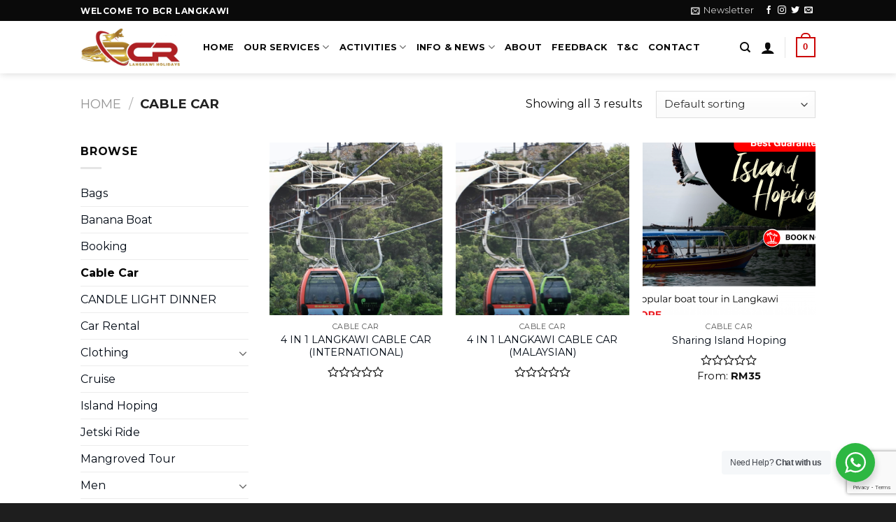

--- FILE ---
content_type: text/html; charset=utf-8
request_url: https://www.google.com/recaptcha/api2/anchor?ar=1&k=6LcCfT8pAAAAABU6v2b5Utsn_RihwTrDYG1qvnW9&co=aHR0cHM6Ly9iY3JsYW5na2F3aS1lbXBpcmUuY29tOjQ0Mw..&hl=en&v=PoyoqOPhxBO7pBk68S4YbpHZ&size=invisible&anchor-ms=20000&execute-ms=30000&cb=rlcvt1a5s8l2
body_size: 48695
content:
<!DOCTYPE HTML><html dir="ltr" lang="en"><head><meta http-equiv="Content-Type" content="text/html; charset=UTF-8">
<meta http-equiv="X-UA-Compatible" content="IE=edge">
<title>reCAPTCHA</title>
<style type="text/css">
/* cyrillic-ext */
@font-face {
  font-family: 'Roboto';
  font-style: normal;
  font-weight: 400;
  font-stretch: 100%;
  src: url(//fonts.gstatic.com/s/roboto/v48/KFO7CnqEu92Fr1ME7kSn66aGLdTylUAMa3GUBHMdazTgWw.woff2) format('woff2');
  unicode-range: U+0460-052F, U+1C80-1C8A, U+20B4, U+2DE0-2DFF, U+A640-A69F, U+FE2E-FE2F;
}
/* cyrillic */
@font-face {
  font-family: 'Roboto';
  font-style: normal;
  font-weight: 400;
  font-stretch: 100%;
  src: url(//fonts.gstatic.com/s/roboto/v48/KFO7CnqEu92Fr1ME7kSn66aGLdTylUAMa3iUBHMdazTgWw.woff2) format('woff2');
  unicode-range: U+0301, U+0400-045F, U+0490-0491, U+04B0-04B1, U+2116;
}
/* greek-ext */
@font-face {
  font-family: 'Roboto';
  font-style: normal;
  font-weight: 400;
  font-stretch: 100%;
  src: url(//fonts.gstatic.com/s/roboto/v48/KFO7CnqEu92Fr1ME7kSn66aGLdTylUAMa3CUBHMdazTgWw.woff2) format('woff2');
  unicode-range: U+1F00-1FFF;
}
/* greek */
@font-face {
  font-family: 'Roboto';
  font-style: normal;
  font-weight: 400;
  font-stretch: 100%;
  src: url(//fonts.gstatic.com/s/roboto/v48/KFO7CnqEu92Fr1ME7kSn66aGLdTylUAMa3-UBHMdazTgWw.woff2) format('woff2');
  unicode-range: U+0370-0377, U+037A-037F, U+0384-038A, U+038C, U+038E-03A1, U+03A3-03FF;
}
/* math */
@font-face {
  font-family: 'Roboto';
  font-style: normal;
  font-weight: 400;
  font-stretch: 100%;
  src: url(//fonts.gstatic.com/s/roboto/v48/KFO7CnqEu92Fr1ME7kSn66aGLdTylUAMawCUBHMdazTgWw.woff2) format('woff2');
  unicode-range: U+0302-0303, U+0305, U+0307-0308, U+0310, U+0312, U+0315, U+031A, U+0326-0327, U+032C, U+032F-0330, U+0332-0333, U+0338, U+033A, U+0346, U+034D, U+0391-03A1, U+03A3-03A9, U+03B1-03C9, U+03D1, U+03D5-03D6, U+03F0-03F1, U+03F4-03F5, U+2016-2017, U+2034-2038, U+203C, U+2040, U+2043, U+2047, U+2050, U+2057, U+205F, U+2070-2071, U+2074-208E, U+2090-209C, U+20D0-20DC, U+20E1, U+20E5-20EF, U+2100-2112, U+2114-2115, U+2117-2121, U+2123-214F, U+2190, U+2192, U+2194-21AE, U+21B0-21E5, U+21F1-21F2, U+21F4-2211, U+2213-2214, U+2216-22FF, U+2308-230B, U+2310, U+2319, U+231C-2321, U+2336-237A, U+237C, U+2395, U+239B-23B7, U+23D0, U+23DC-23E1, U+2474-2475, U+25AF, U+25B3, U+25B7, U+25BD, U+25C1, U+25CA, U+25CC, U+25FB, U+266D-266F, U+27C0-27FF, U+2900-2AFF, U+2B0E-2B11, U+2B30-2B4C, U+2BFE, U+3030, U+FF5B, U+FF5D, U+1D400-1D7FF, U+1EE00-1EEFF;
}
/* symbols */
@font-face {
  font-family: 'Roboto';
  font-style: normal;
  font-weight: 400;
  font-stretch: 100%;
  src: url(//fonts.gstatic.com/s/roboto/v48/KFO7CnqEu92Fr1ME7kSn66aGLdTylUAMaxKUBHMdazTgWw.woff2) format('woff2');
  unicode-range: U+0001-000C, U+000E-001F, U+007F-009F, U+20DD-20E0, U+20E2-20E4, U+2150-218F, U+2190, U+2192, U+2194-2199, U+21AF, U+21E6-21F0, U+21F3, U+2218-2219, U+2299, U+22C4-22C6, U+2300-243F, U+2440-244A, U+2460-24FF, U+25A0-27BF, U+2800-28FF, U+2921-2922, U+2981, U+29BF, U+29EB, U+2B00-2BFF, U+4DC0-4DFF, U+FFF9-FFFB, U+10140-1018E, U+10190-1019C, U+101A0, U+101D0-101FD, U+102E0-102FB, U+10E60-10E7E, U+1D2C0-1D2D3, U+1D2E0-1D37F, U+1F000-1F0FF, U+1F100-1F1AD, U+1F1E6-1F1FF, U+1F30D-1F30F, U+1F315, U+1F31C, U+1F31E, U+1F320-1F32C, U+1F336, U+1F378, U+1F37D, U+1F382, U+1F393-1F39F, U+1F3A7-1F3A8, U+1F3AC-1F3AF, U+1F3C2, U+1F3C4-1F3C6, U+1F3CA-1F3CE, U+1F3D4-1F3E0, U+1F3ED, U+1F3F1-1F3F3, U+1F3F5-1F3F7, U+1F408, U+1F415, U+1F41F, U+1F426, U+1F43F, U+1F441-1F442, U+1F444, U+1F446-1F449, U+1F44C-1F44E, U+1F453, U+1F46A, U+1F47D, U+1F4A3, U+1F4B0, U+1F4B3, U+1F4B9, U+1F4BB, U+1F4BF, U+1F4C8-1F4CB, U+1F4D6, U+1F4DA, U+1F4DF, U+1F4E3-1F4E6, U+1F4EA-1F4ED, U+1F4F7, U+1F4F9-1F4FB, U+1F4FD-1F4FE, U+1F503, U+1F507-1F50B, U+1F50D, U+1F512-1F513, U+1F53E-1F54A, U+1F54F-1F5FA, U+1F610, U+1F650-1F67F, U+1F687, U+1F68D, U+1F691, U+1F694, U+1F698, U+1F6AD, U+1F6B2, U+1F6B9-1F6BA, U+1F6BC, U+1F6C6-1F6CF, U+1F6D3-1F6D7, U+1F6E0-1F6EA, U+1F6F0-1F6F3, U+1F6F7-1F6FC, U+1F700-1F7FF, U+1F800-1F80B, U+1F810-1F847, U+1F850-1F859, U+1F860-1F887, U+1F890-1F8AD, U+1F8B0-1F8BB, U+1F8C0-1F8C1, U+1F900-1F90B, U+1F93B, U+1F946, U+1F984, U+1F996, U+1F9E9, U+1FA00-1FA6F, U+1FA70-1FA7C, U+1FA80-1FA89, U+1FA8F-1FAC6, U+1FACE-1FADC, U+1FADF-1FAE9, U+1FAF0-1FAF8, U+1FB00-1FBFF;
}
/* vietnamese */
@font-face {
  font-family: 'Roboto';
  font-style: normal;
  font-weight: 400;
  font-stretch: 100%;
  src: url(//fonts.gstatic.com/s/roboto/v48/KFO7CnqEu92Fr1ME7kSn66aGLdTylUAMa3OUBHMdazTgWw.woff2) format('woff2');
  unicode-range: U+0102-0103, U+0110-0111, U+0128-0129, U+0168-0169, U+01A0-01A1, U+01AF-01B0, U+0300-0301, U+0303-0304, U+0308-0309, U+0323, U+0329, U+1EA0-1EF9, U+20AB;
}
/* latin-ext */
@font-face {
  font-family: 'Roboto';
  font-style: normal;
  font-weight: 400;
  font-stretch: 100%;
  src: url(//fonts.gstatic.com/s/roboto/v48/KFO7CnqEu92Fr1ME7kSn66aGLdTylUAMa3KUBHMdazTgWw.woff2) format('woff2');
  unicode-range: U+0100-02BA, U+02BD-02C5, U+02C7-02CC, U+02CE-02D7, U+02DD-02FF, U+0304, U+0308, U+0329, U+1D00-1DBF, U+1E00-1E9F, U+1EF2-1EFF, U+2020, U+20A0-20AB, U+20AD-20C0, U+2113, U+2C60-2C7F, U+A720-A7FF;
}
/* latin */
@font-face {
  font-family: 'Roboto';
  font-style: normal;
  font-weight: 400;
  font-stretch: 100%;
  src: url(//fonts.gstatic.com/s/roboto/v48/KFO7CnqEu92Fr1ME7kSn66aGLdTylUAMa3yUBHMdazQ.woff2) format('woff2');
  unicode-range: U+0000-00FF, U+0131, U+0152-0153, U+02BB-02BC, U+02C6, U+02DA, U+02DC, U+0304, U+0308, U+0329, U+2000-206F, U+20AC, U+2122, U+2191, U+2193, U+2212, U+2215, U+FEFF, U+FFFD;
}
/* cyrillic-ext */
@font-face {
  font-family: 'Roboto';
  font-style: normal;
  font-weight: 500;
  font-stretch: 100%;
  src: url(//fonts.gstatic.com/s/roboto/v48/KFO7CnqEu92Fr1ME7kSn66aGLdTylUAMa3GUBHMdazTgWw.woff2) format('woff2');
  unicode-range: U+0460-052F, U+1C80-1C8A, U+20B4, U+2DE0-2DFF, U+A640-A69F, U+FE2E-FE2F;
}
/* cyrillic */
@font-face {
  font-family: 'Roboto';
  font-style: normal;
  font-weight: 500;
  font-stretch: 100%;
  src: url(//fonts.gstatic.com/s/roboto/v48/KFO7CnqEu92Fr1ME7kSn66aGLdTylUAMa3iUBHMdazTgWw.woff2) format('woff2');
  unicode-range: U+0301, U+0400-045F, U+0490-0491, U+04B0-04B1, U+2116;
}
/* greek-ext */
@font-face {
  font-family: 'Roboto';
  font-style: normal;
  font-weight: 500;
  font-stretch: 100%;
  src: url(//fonts.gstatic.com/s/roboto/v48/KFO7CnqEu92Fr1ME7kSn66aGLdTylUAMa3CUBHMdazTgWw.woff2) format('woff2');
  unicode-range: U+1F00-1FFF;
}
/* greek */
@font-face {
  font-family: 'Roboto';
  font-style: normal;
  font-weight: 500;
  font-stretch: 100%;
  src: url(//fonts.gstatic.com/s/roboto/v48/KFO7CnqEu92Fr1ME7kSn66aGLdTylUAMa3-UBHMdazTgWw.woff2) format('woff2');
  unicode-range: U+0370-0377, U+037A-037F, U+0384-038A, U+038C, U+038E-03A1, U+03A3-03FF;
}
/* math */
@font-face {
  font-family: 'Roboto';
  font-style: normal;
  font-weight: 500;
  font-stretch: 100%;
  src: url(//fonts.gstatic.com/s/roboto/v48/KFO7CnqEu92Fr1ME7kSn66aGLdTylUAMawCUBHMdazTgWw.woff2) format('woff2');
  unicode-range: U+0302-0303, U+0305, U+0307-0308, U+0310, U+0312, U+0315, U+031A, U+0326-0327, U+032C, U+032F-0330, U+0332-0333, U+0338, U+033A, U+0346, U+034D, U+0391-03A1, U+03A3-03A9, U+03B1-03C9, U+03D1, U+03D5-03D6, U+03F0-03F1, U+03F4-03F5, U+2016-2017, U+2034-2038, U+203C, U+2040, U+2043, U+2047, U+2050, U+2057, U+205F, U+2070-2071, U+2074-208E, U+2090-209C, U+20D0-20DC, U+20E1, U+20E5-20EF, U+2100-2112, U+2114-2115, U+2117-2121, U+2123-214F, U+2190, U+2192, U+2194-21AE, U+21B0-21E5, U+21F1-21F2, U+21F4-2211, U+2213-2214, U+2216-22FF, U+2308-230B, U+2310, U+2319, U+231C-2321, U+2336-237A, U+237C, U+2395, U+239B-23B7, U+23D0, U+23DC-23E1, U+2474-2475, U+25AF, U+25B3, U+25B7, U+25BD, U+25C1, U+25CA, U+25CC, U+25FB, U+266D-266F, U+27C0-27FF, U+2900-2AFF, U+2B0E-2B11, U+2B30-2B4C, U+2BFE, U+3030, U+FF5B, U+FF5D, U+1D400-1D7FF, U+1EE00-1EEFF;
}
/* symbols */
@font-face {
  font-family: 'Roboto';
  font-style: normal;
  font-weight: 500;
  font-stretch: 100%;
  src: url(//fonts.gstatic.com/s/roboto/v48/KFO7CnqEu92Fr1ME7kSn66aGLdTylUAMaxKUBHMdazTgWw.woff2) format('woff2');
  unicode-range: U+0001-000C, U+000E-001F, U+007F-009F, U+20DD-20E0, U+20E2-20E4, U+2150-218F, U+2190, U+2192, U+2194-2199, U+21AF, U+21E6-21F0, U+21F3, U+2218-2219, U+2299, U+22C4-22C6, U+2300-243F, U+2440-244A, U+2460-24FF, U+25A0-27BF, U+2800-28FF, U+2921-2922, U+2981, U+29BF, U+29EB, U+2B00-2BFF, U+4DC0-4DFF, U+FFF9-FFFB, U+10140-1018E, U+10190-1019C, U+101A0, U+101D0-101FD, U+102E0-102FB, U+10E60-10E7E, U+1D2C0-1D2D3, U+1D2E0-1D37F, U+1F000-1F0FF, U+1F100-1F1AD, U+1F1E6-1F1FF, U+1F30D-1F30F, U+1F315, U+1F31C, U+1F31E, U+1F320-1F32C, U+1F336, U+1F378, U+1F37D, U+1F382, U+1F393-1F39F, U+1F3A7-1F3A8, U+1F3AC-1F3AF, U+1F3C2, U+1F3C4-1F3C6, U+1F3CA-1F3CE, U+1F3D4-1F3E0, U+1F3ED, U+1F3F1-1F3F3, U+1F3F5-1F3F7, U+1F408, U+1F415, U+1F41F, U+1F426, U+1F43F, U+1F441-1F442, U+1F444, U+1F446-1F449, U+1F44C-1F44E, U+1F453, U+1F46A, U+1F47D, U+1F4A3, U+1F4B0, U+1F4B3, U+1F4B9, U+1F4BB, U+1F4BF, U+1F4C8-1F4CB, U+1F4D6, U+1F4DA, U+1F4DF, U+1F4E3-1F4E6, U+1F4EA-1F4ED, U+1F4F7, U+1F4F9-1F4FB, U+1F4FD-1F4FE, U+1F503, U+1F507-1F50B, U+1F50D, U+1F512-1F513, U+1F53E-1F54A, U+1F54F-1F5FA, U+1F610, U+1F650-1F67F, U+1F687, U+1F68D, U+1F691, U+1F694, U+1F698, U+1F6AD, U+1F6B2, U+1F6B9-1F6BA, U+1F6BC, U+1F6C6-1F6CF, U+1F6D3-1F6D7, U+1F6E0-1F6EA, U+1F6F0-1F6F3, U+1F6F7-1F6FC, U+1F700-1F7FF, U+1F800-1F80B, U+1F810-1F847, U+1F850-1F859, U+1F860-1F887, U+1F890-1F8AD, U+1F8B0-1F8BB, U+1F8C0-1F8C1, U+1F900-1F90B, U+1F93B, U+1F946, U+1F984, U+1F996, U+1F9E9, U+1FA00-1FA6F, U+1FA70-1FA7C, U+1FA80-1FA89, U+1FA8F-1FAC6, U+1FACE-1FADC, U+1FADF-1FAE9, U+1FAF0-1FAF8, U+1FB00-1FBFF;
}
/* vietnamese */
@font-face {
  font-family: 'Roboto';
  font-style: normal;
  font-weight: 500;
  font-stretch: 100%;
  src: url(//fonts.gstatic.com/s/roboto/v48/KFO7CnqEu92Fr1ME7kSn66aGLdTylUAMa3OUBHMdazTgWw.woff2) format('woff2');
  unicode-range: U+0102-0103, U+0110-0111, U+0128-0129, U+0168-0169, U+01A0-01A1, U+01AF-01B0, U+0300-0301, U+0303-0304, U+0308-0309, U+0323, U+0329, U+1EA0-1EF9, U+20AB;
}
/* latin-ext */
@font-face {
  font-family: 'Roboto';
  font-style: normal;
  font-weight: 500;
  font-stretch: 100%;
  src: url(//fonts.gstatic.com/s/roboto/v48/KFO7CnqEu92Fr1ME7kSn66aGLdTylUAMa3KUBHMdazTgWw.woff2) format('woff2');
  unicode-range: U+0100-02BA, U+02BD-02C5, U+02C7-02CC, U+02CE-02D7, U+02DD-02FF, U+0304, U+0308, U+0329, U+1D00-1DBF, U+1E00-1E9F, U+1EF2-1EFF, U+2020, U+20A0-20AB, U+20AD-20C0, U+2113, U+2C60-2C7F, U+A720-A7FF;
}
/* latin */
@font-face {
  font-family: 'Roboto';
  font-style: normal;
  font-weight: 500;
  font-stretch: 100%;
  src: url(//fonts.gstatic.com/s/roboto/v48/KFO7CnqEu92Fr1ME7kSn66aGLdTylUAMa3yUBHMdazQ.woff2) format('woff2');
  unicode-range: U+0000-00FF, U+0131, U+0152-0153, U+02BB-02BC, U+02C6, U+02DA, U+02DC, U+0304, U+0308, U+0329, U+2000-206F, U+20AC, U+2122, U+2191, U+2193, U+2212, U+2215, U+FEFF, U+FFFD;
}
/* cyrillic-ext */
@font-face {
  font-family: 'Roboto';
  font-style: normal;
  font-weight: 900;
  font-stretch: 100%;
  src: url(//fonts.gstatic.com/s/roboto/v48/KFO7CnqEu92Fr1ME7kSn66aGLdTylUAMa3GUBHMdazTgWw.woff2) format('woff2');
  unicode-range: U+0460-052F, U+1C80-1C8A, U+20B4, U+2DE0-2DFF, U+A640-A69F, U+FE2E-FE2F;
}
/* cyrillic */
@font-face {
  font-family: 'Roboto';
  font-style: normal;
  font-weight: 900;
  font-stretch: 100%;
  src: url(//fonts.gstatic.com/s/roboto/v48/KFO7CnqEu92Fr1ME7kSn66aGLdTylUAMa3iUBHMdazTgWw.woff2) format('woff2');
  unicode-range: U+0301, U+0400-045F, U+0490-0491, U+04B0-04B1, U+2116;
}
/* greek-ext */
@font-face {
  font-family: 'Roboto';
  font-style: normal;
  font-weight: 900;
  font-stretch: 100%;
  src: url(//fonts.gstatic.com/s/roboto/v48/KFO7CnqEu92Fr1ME7kSn66aGLdTylUAMa3CUBHMdazTgWw.woff2) format('woff2');
  unicode-range: U+1F00-1FFF;
}
/* greek */
@font-face {
  font-family: 'Roboto';
  font-style: normal;
  font-weight: 900;
  font-stretch: 100%;
  src: url(//fonts.gstatic.com/s/roboto/v48/KFO7CnqEu92Fr1ME7kSn66aGLdTylUAMa3-UBHMdazTgWw.woff2) format('woff2');
  unicode-range: U+0370-0377, U+037A-037F, U+0384-038A, U+038C, U+038E-03A1, U+03A3-03FF;
}
/* math */
@font-face {
  font-family: 'Roboto';
  font-style: normal;
  font-weight: 900;
  font-stretch: 100%;
  src: url(//fonts.gstatic.com/s/roboto/v48/KFO7CnqEu92Fr1ME7kSn66aGLdTylUAMawCUBHMdazTgWw.woff2) format('woff2');
  unicode-range: U+0302-0303, U+0305, U+0307-0308, U+0310, U+0312, U+0315, U+031A, U+0326-0327, U+032C, U+032F-0330, U+0332-0333, U+0338, U+033A, U+0346, U+034D, U+0391-03A1, U+03A3-03A9, U+03B1-03C9, U+03D1, U+03D5-03D6, U+03F0-03F1, U+03F4-03F5, U+2016-2017, U+2034-2038, U+203C, U+2040, U+2043, U+2047, U+2050, U+2057, U+205F, U+2070-2071, U+2074-208E, U+2090-209C, U+20D0-20DC, U+20E1, U+20E5-20EF, U+2100-2112, U+2114-2115, U+2117-2121, U+2123-214F, U+2190, U+2192, U+2194-21AE, U+21B0-21E5, U+21F1-21F2, U+21F4-2211, U+2213-2214, U+2216-22FF, U+2308-230B, U+2310, U+2319, U+231C-2321, U+2336-237A, U+237C, U+2395, U+239B-23B7, U+23D0, U+23DC-23E1, U+2474-2475, U+25AF, U+25B3, U+25B7, U+25BD, U+25C1, U+25CA, U+25CC, U+25FB, U+266D-266F, U+27C0-27FF, U+2900-2AFF, U+2B0E-2B11, U+2B30-2B4C, U+2BFE, U+3030, U+FF5B, U+FF5D, U+1D400-1D7FF, U+1EE00-1EEFF;
}
/* symbols */
@font-face {
  font-family: 'Roboto';
  font-style: normal;
  font-weight: 900;
  font-stretch: 100%;
  src: url(//fonts.gstatic.com/s/roboto/v48/KFO7CnqEu92Fr1ME7kSn66aGLdTylUAMaxKUBHMdazTgWw.woff2) format('woff2');
  unicode-range: U+0001-000C, U+000E-001F, U+007F-009F, U+20DD-20E0, U+20E2-20E4, U+2150-218F, U+2190, U+2192, U+2194-2199, U+21AF, U+21E6-21F0, U+21F3, U+2218-2219, U+2299, U+22C4-22C6, U+2300-243F, U+2440-244A, U+2460-24FF, U+25A0-27BF, U+2800-28FF, U+2921-2922, U+2981, U+29BF, U+29EB, U+2B00-2BFF, U+4DC0-4DFF, U+FFF9-FFFB, U+10140-1018E, U+10190-1019C, U+101A0, U+101D0-101FD, U+102E0-102FB, U+10E60-10E7E, U+1D2C0-1D2D3, U+1D2E0-1D37F, U+1F000-1F0FF, U+1F100-1F1AD, U+1F1E6-1F1FF, U+1F30D-1F30F, U+1F315, U+1F31C, U+1F31E, U+1F320-1F32C, U+1F336, U+1F378, U+1F37D, U+1F382, U+1F393-1F39F, U+1F3A7-1F3A8, U+1F3AC-1F3AF, U+1F3C2, U+1F3C4-1F3C6, U+1F3CA-1F3CE, U+1F3D4-1F3E0, U+1F3ED, U+1F3F1-1F3F3, U+1F3F5-1F3F7, U+1F408, U+1F415, U+1F41F, U+1F426, U+1F43F, U+1F441-1F442, U+1F444, U+1F446-1F449, U+1F44C-1F44E, U+1F453, U+1F46A, U+1F47D, U+1F4A3, U+1F4B0, U+1F4B3, U+1F4B9, U+1F4BB, U+1F4BF, U+1F4C8-1F4CB, U+1F4D6, U+1F4DA, U+1F4DF, U+1F4E3-1F4E6, U+1F4EA-1F4ED, U+1F4F7, U+1F4F9-1F4FB, U+1F4FD-1F4FE, U+1F503, U+1F507-1F50B, U+1F50D, U+1F512-1F513, U+1F53E-1F54A, U+1F54F-1F5FA, U+1F610, U+1F650-1F67F, U+1F687, U+1F68D, U+1F691, U+1F694, U+1F698, U+1F6AD, U+1F6B2, U+1F6B9-1F6BA, U+1F6BC, U+1F6C6-1F6CF, U+1F6D3-1F6D7, U+1F6E0-1F6EA, U+1F6F0-1F6F3, U+1F6F7-1F6FC, U+1F700-1F7FF, U+1F800-1F80B, U+1F810-1F847, U+1F850-1F859, U+1F860-1F887, U+1F890-1F8AD, U+1F8B0-1F8BB, U+1F8C0-1F8C1, U+1F900-1F90B, U+1F93B, U+1F946, U+1F984, U+1F996, U+1F9E9, U+1FA00-1FA6F, U+1FA70-1FA7C, U+1FA80-1FA89, U+1FA8F-1FAC6, U+1FACE-1FADC, U+1FADF-1FAE9, U+1FAF0-1FAF8, U+1FB00-1FBFF;
}
/* vietnamese */
@font-face {
  font-family: 'Roboto';
  font-style: normal;
  font-weight: 900;
  font-stretch: 100%;
  src: url(//fonts.gstatic.com/s/roboto/v48/KFO7CnqEu92Fr1ME7kSn66aGLdTylUAMa3OUBHMdazTgWw.woff2) format('woff2');
  unicode-range: U+0102-0103, U+0110-0111, U+0128-0129, U+0168-0169, U+01A0-01A1, U+01AF-01B0, U+0300-0301, U+0303-0304, U+0308-0309, U+0323, U+0329, U+1EA0-1EF9, U+20AB;
}
/* latin-ext */
@font-face {
  font-family: 'Roboto';
  font-style: normal;
  font-weight: 900;
  font-stretch: 100%;
  src: url(//fonts.gstatic.com/s/roboto/v48/KFO7CnqEu92Fr1ME7kSn66aGLdTylUAMa3KUBHMdazTgWw.woff2) format('woff2');
  unicode-range: U+0100-02BA, U+02BD-02C5, U+02C7-02CC, U+02CE-02D7, U+02DD-02FF, U+0304, U+0308, U+0329, U+1D00-1DBF, U+1E00-1E9F, U+1EF2-1EFF, U+2020, U+20A0-20AB, U+20AD-20C0, U+2113, U+2C60-2C7F, U+A720-A7FF;
}
/* latin */
@font-face {
  font-family: 'Roboto';
  font-style: normal;
  font-weight: 900;
  font-stretch: 100%;
  src: url(//fonts.gstatic.com/s/roboto/v48/KFO7CnqEu92Fr1ME7kSn66aGLdTylUAMa3yUBHMdazQ.woff2) format('woff2');
  unicode-range: U+0000-00FF, U+0131, U+0152-0153, U+02BB-02BC, U+02C6, U+02DA, U+02DC, U+0304, U+0308, U+0329, U+2000-206F, U+20AC, U+2122, U+2191, U+2193, U+2212, U+2215, U+FEFF, U+FFFD;
}

</style>
<link rel="stylesheet" type="text/css" href="https://www.gstatic.com/recaptcha/releases/PoyoqOPhxBO7pBk68S4YbpHZ/styles__ltr.css">
<script nonce="dCqRgME3KfdikBmp28-TeQ" type="text/javascript">window['__recaptcha_api'] = 'https://www.google.com/recaptcha/api2/';</script>
<script type="text/javascript" src="https://www.gstatic.com/recaptcha/releases/PoyoqOPhxBO7pBk68S4YbpHZ/recaptcha__en.js" nonce="dCqRgME3KfdikBmp28-TeQ">
      
    </script></head>
<body><div id="rc-anchor-alert" class="rc-anchor-alert"></div>
<input type="hidden" id="recaptcha-token" value="[base64]">
<script type="text/javascript" nonce="dCqRgME3KfdikBmp28-TeQ">
      recaptcha.anchor.Main.init("[\x22ainput\x22,[\x22bgdata\x22,\x22\x22,\[base64]/[base64]/[base64]/KE4oMTI0LHYsdi5HKSxMWihsLHYpKTpOKDEyNCx2LGwpLFYpLHYpLFQpKSxGKDE3MSx2KX0scjc9ZnVuY3Rpb24obCl7cmV0dXJuIGx9LEM9ZnVuY3Rpb24obCxWLHYpe04odixsLFYpLFZbYWtdPTI3OTZ9LG49ZnVuY3Rpb24obCxWKXtWLlg9KChWLlg/[base64]/[base64]/[base64]/[base64]/[base64]/[base64]/[base64]/[base64]/[base64]/[base64]/[base64]\\u003d\x22,\[base64]\x22,\x22w5nCssO0MsKjUMO1w65GwpzDtsKbw7jDpUQQOMOmwrpKwpzDqkEkw4zDvyLCusK8wqokwp/[base64]/CgWHDp8O6X3p8w7V5c1Buw7jDm8OEw4o9wpM/w61fwq7DiQUNeHXCtlUvXsKTB8KzwofDoCPCkw/CtTovdMKSwr15BQfCisOUwqHCrTbCmcOrw5nDiUlJADjDliPDpsK3wrNIw5/[base64]/w4vCtsKocjLCncOqU8O1aMKfWcOpWsKYHMOfwp3CtxtHwptxecOoOMKYw6FBw512bMOjSsKee8OvIMK/w7E5LVTCpkXDv8OHwqfDtMOlR8KNw6XDpcK+w4RnJ8KKBsO/w6MDwoBvw4J6woJgwoPDlcO3w4HDnXRGWcK/FMKxw51CwoPCpsKgw5w8YD1Rw6/Dtlh9PC7CnGsIOsKYw6scwrvCmRpIwqHDvCXDscOCworDr8Oxw7nCoMK7woJgXMKrGTHCtsOCF8KNZcKMwrY9w5DDkHwawrbDgVBaw5/DhH58YADDnFnCs8KBwofDgcOrw5V7EjFew5LCssKjasKYw6JawrfCgMO9w6fDvcKNJsOmw67Cp1c9w5k/ThMxw50WRcOaeThNw7MEwrPCrmszw5DCmcKEIhU+VwnDhjXCmcOcw63Cj8KjwrBhHUZBwqTDoCvCssKIR2txwpPChMK7w7YfL1Qcw7LDmVbCs8Kqwo0hSMKfXMKOwo/Dv2rDvMOxwr1Awpk1AcOuw4g1XcKJw5XCgsK7wpPCumLDocKCwop1wr1Uwo9KUMOdw55MwqPCihJyOF7DsMOtw6I8bQsfw4XDrizCmsK/[base64]/[base64]/DrSBWCcKZwpTDq8KxCcKzwpcuw4DCmSYJw64iRcKkwqLCqcO0Z8OzYUHCuTsrRgpeeRHCsyzCl8KfSHwmwpTDp1BawrrDisKmw5fCi8OIGUTCoXrDmzjDh1p8JMO1ADgawoHCjMOtDMODREs0a8O5w5EYw6rCnMOHUsK+ZhHDiR/Cu8KFB8OHA8KZw4NKw77CkxF+eMKTw7A1wpt1wpR1w5Jcw5I3wrbDosKney/Dkl9cVT3CqHPCpgQocWABwpEPw7bDnMO8wpQIScKoOhQjJcKTNsOtTcK8woc/[base64]/[base64]/DhDgFB8OkVFDCkcKWw6EDwqBgwrfDpkJow4DDscONw7rDlFVAwrrDpsOkK3dvwpbCuMK5cMKUwqJGVXZVw6cuwqDDqX0swpnCpAZ7QhDDngHCoC/DrsKlCMOWwpkeSgrCoDXDiSzDnDfDpl0VwopFwoxaw7fCtgzDrH3CqcOwaVzCnFXDnMKSGcKuEyl3SELDq3kUwovClsKHw4jCu8OIwoHDgQ/CqX3Dil3DrzfDoMKfcsKkwrgQwoZ5R2ldwr7CqEplw54AL3RCw6BDK8KKCArCj1pGwq93YsOgJsOxw6Yxw5DCvMOFJ8OMcsOuA3Nsw6nClsKDXUJ/U8KGwqc9wqTDoHHDrVTDl8KnwqQ/[base64]/CiiARPm1qHFsALCYew4fDrQNRa8O5w4vDssOuw6/Do8OVIcOAwpzDrMKow7zDuRRtXcOhNA7Dm8KMwossw6bDpMO9DsKrZgLDvVHCmWhIw5LCiMKGw5xuNGwGJ8ODM0vCuMObwqLCvFxlYcOvbBHCgS8aw4nCicKDcB7DvntAw4LClFvCugF/GGfCtj0tMQEsL8Ksw5PDmhHDt8K+RXggwp97wobCl2UZWsKtAwXCvgkRw7XDtHUYQMOEw73ClS5BVhfCtcK6fCYNVCvClUh7wrldw74OXGIbw5ArHMKfe8O+Y3csMEIIw7/DhsKTFDXDon0scQbCm35aecKqLcKJw642AgY3w4hew7LCvR/DtcKJwoREM2/DjsKbD0PCiy97wocpOmNKLg4CwrfDjcOawqTCn8KIw6bClAfCgkQXRsOcwps2F8KZEBzDom1Cw57CvcK/[base64]/BA5ccFnCpFUjMMOZdsKBSmcpTWA1wrpvwpXCuMKTYSItKsOGwrPDuMKbdcOJwrfDv8OQAh/CmRpYw5g5XEtKwp8tw6XDi8O4UsOkdCd0W8KZwphHfkFmBkDCkMO7wpJNw4rClVvDii1GLn8hwoZuwpbDgMOGwoE9wrPCuTXChMOZIMO7w6zDhcO8RjfDgBjDosOJw6wqai9Hw4M8wpAvw5/CkFvDqiExIcOoeThww7XCgCvCrsOVAMKPN8OdGMKXw77Cj8KQw55nPDlsw67Dj8Otw6fDscKuw6ssPcKhWcOZwq5jwr7DhXPCncOCw4PCnHzDk1RlEQTDr8KOw743w5DDj2zClcOSX8KrBcKkw7jDg8OIw7JRwqDCtBDCnMKVw6LDk3fCh8OsdcK/PMK8MUvCjMKGM8KCAWJMwp1Pw7jDnnHDssObw65tw6IJQkBNw6LDpMOuw6bDkcO0w4DCjsKLw7UbwoVLP8KFXcOFw6vCqcKqw7PDicOOwqsTw7vChwd7ZWEHdcOEw5M5w4bCn2LDmCPDtcOawrHDhhHCgsOpw4dOw5jDvE/DsiE3w7hOEMKJWsK3XU/DjsKOwrg+JcKmFTk2ccKXwrZCw4rCi3TDkcO/[base64]/UMOJbSgRBS/DkG7DvcKIS2xtw5rCv192wpI7MAPDhn83w4jDvF3ClF4jOVkIw7TDpFpcGcKpwroowpbCun4/w5PDmD5KXMKQW8KBH8OYMsOxUVvDlBdJw7rCmRrDpnZjb8OPwogCwprCvsKMfMKNNSHDqMOEbcOWaMKIw4PDssKXKhhQc8OXw6nDoGXDillRwpoPa8OhwprCjMO1QAQ+RsOzw57DnEs2TcKpw6fCh13Dl8Okw5ddQnQYwrvCjHHDr8OUw7oXw5fDmcKawo/Ck01iITXChcKVdcOZwoPCqMKnw7guw4jCqMOrbG/[base64]/CmcOMe8OLZUsTEWvCjMOlY8KsMcKCwrJaBMO+wqE+R8KkwrslOAIMOG0kX0oBZcOYHnzCt2PCjwUTw6Fcw4DClcOTCUARw4dEa8Kdwo/CocK0wqjChMOzw53Ds8OTXcO1wrsTw4DCrhXDisOcdcOoX8K4YBjDg1hHw5M5XMO5woLDgGB2wr4basKEKhbDkcOnw6pPwq/CpWIBwr3CmE5/w4LDnCcIwoQew4JgJ0jDlsOsPMOnw6sEwq3CucKAw7HCnU/Dj8KSNcKZw5TDksOFBcOCwrDDsFrDgsOVTVHDmH1dSsKiwrfDvsKEKTcmwrliw7U9EFcgX8OqwqrDhMKdwr7CnBHClsOGw7ZQZWvCssOpOcKnwpzCkntMwrjCjcKtwrYjP8K0wrcQWcOcZnzDvsO1Aw/[base64]/Ds0xJwrVte8OOwrzDoCfCrsOwwr9Qw5PCrAMOwpp6w7nCvRDCnUXDp8KcwrzClCXDiMO0wo/Cq8OPw505w6fCrlBUVVcVwpRMVsO9QMKxPcKUwo5neHLCriLDjFDDqsKXFBzDo8KEwpfDtH4Ew7vDrMOzOjHDh11Ub8OTViPDrRVKN3IEG8OffG0BaHPDtWLDrVPDn8KNw6bDt8OhRMOfNmnDtsKuZUt0JcKYw40oQhvDtiVBAsKnw7/[base64]/[base64]/[base64]/Dh08mLcKtLW3DniXCssOFcsOBOTzDq8OZW8KlD8Kmw5jCsgA0PgPDtlNpwqB/w5nCt8KKRsOjTcKdLMKOw7nDlMOaw4p/w6wMw6nDmW3CnR5JeEg7w70iw5rCiTFkUzMKSTFEwp02dyYJDcOBw5LCuiDCnlgqF8Onw4xbw5gOw7nDu8Oqwo0xAkPDgsKOJFTCuWoLwolwwq/Dm8KoYsK5w7N0wqPCtFdDHMOmw7fDpnjDhDvDocKfw41SwrdgCA9BwqbDi8Klw7zCrwVZw7jDq8ORwotvRn9HwpvDjT3ChgdHw6TDkgLDoRJ9w7nDhg/Co38Qw6HCnxnCgMOQJsOsScOlwqrDrRjCicOKFcORSFpRwqvDvUzCgcKtwpzDtMKoT8OrwrPDjVVFO8Kdw6rCvsKrXcOPwr7Cj8OZGcKCwpVZw7h1Tm0aQcO/HsKywrNZwqoWwrBqR0B1Bk/CmTvDmcKNwqIJw4U1w5zDuGFXD2XCq3sxY8OPMV0udMKLPcOOwonCn8O3w6fDtQ4oYMO/wqXDg8ODZQHCjSgswqPCpMOQHcKgfH01wo3CpX0SBQI/w5oXw4Q4CMOQKcK+OCXCj8OfOmXClsORDEHCgMOCLSVQODQNf8KXwqMCDVR3wophVw/ChU4PIydeSmAfYmbDmMOYwr7CocOGcsOkNzPCtiHCi8KIUcKlw57DqzAbHQknw5rDjcOif0PDpsKYwp1iesOCw54/wobCtgbCjcOqWT9SOQYfX8OTaD4Ow6vCoQzDhFfCqmDChMKiw6XDtStQaSxCwqjDlGgswp9nw41TRcO8HlvDscKxQsKZwqx6YsKiw4XCosOzSR/[base64]/DlUzDrsKFbWZ+DWHCp8KhPQJZVxc2w78xw5fDlDHDjsO/O8OhZkrDqsKZNDHDjcKNAQE4w7rCvFjDrcOuw6jDhsOowq4uw6vDr8O7IhzDk3TDi3scwqMLwp3CuBFsw5XCiBvCkRlaw6rDmjxdF8Orw43CtwrDuj9kwpYFw43Ck8OPwocaCEd9fMOqHsK9AMOqwpFgw6/CkcK3w5Q6DQYyE8KNKhMUfFxrwofCkRjCtzptQwYhw6rCrzlEwrnCt1pYw4LDuAvDtsKqPcKELGg5wprCusKjwobDhsOWw6LDg8Omw4fCg8OFwofClXvDhElTw5ZOwofCk3fDrsKRXgoPSUotwr4jYW4nwpxpOMOgO2RNbCzCm8K9w6fDvcK+woB3w6t5w55kfl/DjSbCvsKBD2JhwoNxWMOGacOcwrc6bcO5wq8uw5AiOEY8w4osw58iJcO1Ln/CkB7CjC11w4PDicKawr7DmMKnw5PCjSLCu3vDn8KmYcKOw7bCtcKMHsKmwrLClglwwqgXN8KXwosPwrIxwrzCqsKnNsOzwpdCwq8vbQPDlcOxwr/[base64]/CqMKuw6PCpGjCjcOXQsO/[base64]/DiFbCiB5AdW3CkwhMfsKiNMOpw4bDolI0wo0kX8O5w4bCnMK/I8KVw5bDgMKrw59vw6M/a8KHwqTDpMKgEwZ7T8OjdsOKE8OFwqImR04Cwo8ewohrdmJYbA/Cr286U8K/ayw3OVp4wo58JMKUw6PCnMOALwI4w7BJA8K/I8O2wokPUFvCpkc/VcKfWh3CqMKOLMOMw5NdKcKbw6vDvBAmw7ULw4BqScKkHRbDmcOMI8Kdw6LDgMOswqZnYk/Csk3DqRQrwoU+w4rCisK9OXXDjcOrdWXDlcOFAMKEBibDgB85woxSwqzCmWMoOcOPbQA+wpleN8KkwpXCkXPCqnTDmhjCqMO0wpPDg8KzU8O2S2EnwoMQQko4R8K5cQ7Cq8K4CMK2w5UjMg/DqBUuaWXDmcK/[base64]/[base64]/[base64]/DvAAQwoTCpMOMwqfCmMOwICLDi3UsXG04w7vDlMKyVA5+wrnCpcK8XmY/e8KSNQ1pw7kBw7ZoHsOFw6ZmwoTCjT7CvMOsLsOXInslQWl3ecONw5INTMKhwpYPwpInT0IowpHDhn9EwrLDgx/DvcKSP8Kqwp1kRcKYQcOTXMKuw7XDqnUlwpfCuMOyw7A3w5LDvcKLw5PCh3/[base64]/CpcKew4Eiw4VrwpIpacOOTMKiw7/DgMOVwrIlKcKcw69owpXCi8Oxe8OOwoBJw6Q2dilONTUQw5/CpMK1S8O7w4Inw5bDucKqBsOmw6/ClT/[base64]/DkMK0w4TDtwDDk8Ofw6fCqgskworDkcK5wqjCtMOQDSHDrMKfw51Nw6kcw4fDuMOVw50ow4s2EVp1BMOWMhfDgBzCmsOrb8OuFsKNw7TDmcK/K8OFw70fNcOsHlLCtSI1w489QcOlXMKJK0gEw5ZQOMKtM0/Dj8KSIjHDnsK5U8OgVXPCp2ZxBQTDhRrCpWJmBcOGRE0nw7bDqg3CjcOFwq8nw71gwq3Dl8OVw5tabWnDp8KSwrHDjGvDusKQfcKcw5XDoUTCj3XDvcOHw73DiBIcMsKdICrCgxrCqsO2w5/CtS07dXnCr2/[base64]/[base64]/DgQlxwofCqSQWKifDh8K5w5g7IWJ6C2/[base64]/CjyfDvWTCrGBTw5ETw7UCwq4sESNzIn1lOcOJIsOZw5cqwpLCvnBQKzV8w6jCtcOiLMO0WFMCwovDs8KHw73CicOYwq0Rw4/Dm8OFHMK8w4DCiMOuew87wpnChWLCnhjClU/[base64]/[base64]/CosOUAsObfjZlID4LwrHCjXfCq8OdwpvCjcKhScKJASfChTlew6HDp8Ojwq3CncKMMTDDgV9owpDCuMK5w6hJfQfCsgcGw5VQwpDDnCdjPsO2ZjXDj8KOwppbThc0RcKLwpEXw7PCi8OTwrUfwr/DmAwbw5l/[base64]/e1wyVMK0w4sSLcOYw4vChMKCw4slcy8NwpfDvATDjMKacUc0C33DpzLCkg8PWX5Ow4vDt1dWX8KmZsK5fRPCksOSw7TDqU3DtcOAL3nDhMK4wrh7w7ASeQ1cTgzDl8O7CsOFVmlMT8O2w6VTw43DgAfDqWIQw5TClcOqBsO0MXnDry50w5NPwp/DhsKDeFjCuHdbO8ODw6rDksOmRcOsw4vCl1XDhT4+fcKzPApdXcK0c8Kawpwjw501w5nCssKFw7rDnlRuw5rCunxjScO6wophDsOmHVs3BMOmw5TDicO2w7nCoGHCksKSwo/Dv0LDi1vDrAPDs8OpJXPDiRnCvTbCoTJPwrAnwo9RwrLDvD4CwoDCkXFMw7nDlRnCjnTDgBTDp8Ksw7MGw6XDsMKrSArChlbDgx9IInjDvsODwpjCs8O9FcKtw5smw5zDrSIqw5PCmHZTRMKmw6/CncOgOMKrwoB0wqzDocO+YMKxwrbCvS3Cu8O1IF9uEFZWw7rDt0HCrsKBwrBrwp/CjMKKwpXCgsKcw6cBJSYZwrIGwqNzBQIrecKqaXjCmwhxdsOzwqcJw4Z+wqnCmTbCnsKSP2/Dn8KiwphEw4YtHMOYwoXCuzxZFMKUwoprU3/CjCZdw4PDpRfCisKCCsKrW8KsIcOsw5A9wo3CvcOmB8OAwq/Cv8KUT3Nrw4U9wrvDo8KCbsKowoM6w4bDocKiwqgCel/Ck8OUSMOyCcKsT21Gw5l2dn1kwqvDl8K/wpVpbcKOOcO+CsKDwr/Dv3/[base64]/[base64]/F2A7CsKSXcKNe0vDrlxUw6oGSGRrw5TCncKCYXjChmDCusKCL03DosKicD5sFsKPw5fChzx1w4TCncKdw4zCrgwjb8OOcQhHchscw4Eha2gHWcKsw6NpPXNADEjDg8O9w77Ch8KhwrplcwwTwo3CkyXCqATDrcONwr4bN8OjOFpAwp5FOsKlw5sFHMOnwo4FwpHDqA/DgcOiI8KBDMKnHcORZsKBScKhwpceL1HDvS/DpFsVwqZqw5dmeVQjMsK0PsOOSsOrdsOnSMKWwoXCnhXCl8KswrE0cMOVKMKzwrR5KMOMGsO1wrLDlB4Wwp4FETrDnMKGRsObDcKnwoAHw7HDucOZOUVLecKQcMOceMK/cRd2CMOGw4rDnjbCl8OHwqV/TMKdFXBpSMKMwrTDgcOzZsOFwoY9GcOTwpEnOkvClnzDqsOHw49NSsKAwrQQFQcCwoFkPcKDPsK3w5pMaMOyKmkUwr/ChsObwqIvw4DDkcOoBUPCpmjDrVIKOcKmwrovwo3Ck0MjVEIVKm4+wrhbewdJP8OnKlQeGnzCicK2NsKhwp3DkMOvw6/DvwE+F8K5wpzDuTV6PsOYw7NsCGjCpAVjaG8yw7bChsOxwrfCglfDiT4eKsK+eg9HworDngduwoLCog/Dskhvwo/Ct3MQBGbDuFxswq/DpHfClsO3wrgKDcOIwqR/eDzDiT/[base64]/Dmgo0F2wwZjjDlMKeHMKAQGksw44od8Olw6dDUsO8HsOuwoNyAXl8wp3Do8OMQhPDqcKWw4l+w6fDuMK1w5LDskjDosOcwq9DN8KPZVzCq8Ovw6DDjBkhEcOIw4FxwqDDshozw6rDjsKBw7HDqsKaw6gZw4PCpMOkwoBRAR1SE0s5TynCrj9CEVgCOwwlwr4/w6JecsKNw6MyODDDkMO1M8Kdwrc5w60BwrrCo8KaQw1tN1bDsEYAwqbDvQkGw5HDscOBT8KYBjHDmsO3eHXDn2kif23DhMK1w7MyQMObwrsKwqdDwqlpw47DicKTe8OIwpdew6I2asOMJsKOw4bDjsK2AER/w7rCpywRXk9xTcKLch1bwqHDvnLChRx9ZMOTZsKjTjDCj1fDt8O9w5fCpMOPw587cnfCjAljwplZSw0pOcKKeGdPEl/CsD9/W2ljSzpBdlcYExXDtjopBsKqw6x2w7XCuMOtJMOlw6U7w4Bwf1zCrsO3w4RbCwjDozhPwr/CssKYDcONw5NtK8KKwpLCosO2w5bDtwXCsMKHw6tSaDPDosKbacKbGMKRcAVSZxpGADrCiMK0w4fChDTDhMKDwrd3WcOJwp1kBsKxdsOgDcO7PHTDry7DssKeP0HDpsKVPGY5cMKiCBprFsO1Ew/[base64]/w5JlMsOrYsOxw6s3YkbCqybCmmvDp2XCjMObK03Dtl8yw73DgAXCosOzByFdwovChcOkw6B4w552CkcrchwsLcKRw6Edw6g2w7HDmwlEw6o/w5lMwqoxwovCoMKRA8KQG19KKMKkwoBcIMO/w5PDg8OZw6sFM8O9w7dxNnxzecObQF3CgsKywqhvw7paw6HDrcOvX8KTb1zDgsOSwrc6MsOpWT8EF8KSXlE4PEdJccKXcFnCjR7CnR5qCkbDsWszwrMlwr8sw47DrcKdwqHCucKXWMKxGFTDn0/DmBwsHsK6XMO/Ti9MwrbDhSl/V8KRwo5Cwpxxw5Jmw7Q+w5HDv8OtVsK1XcOcZ0EjwopDwpoHw6LDiGcWBnvDqGx0PVYdw7lPGCgEwptWQAXDgcKjEjU6FW4/w73CnQcWcsKmwrZWw5nCssO6JQlzwpPDjTpxwqQdFknDhkpHHMO6w7www47Cs8OKBcOAEDjDpHAhwrTCs8KdawVcw4PCgFEIw5DDjFPDqcKTwpgyJsKVwpBVQcOrcQTDrShuwr5Aw6Y2wo7CjS/DosK8JlbDpRnDiQbChzLCuF8ewpoZR1rCiz7CpVghD8KOw7XDmMOdFR/DjhRjw57DrcO3w7BUd37DnsKSaMK2P8OywqttMyrCl8KINwXDt8KlAwtkTMOrwofDmhvCjcK+w6vCsQ/CtTBdw73DmcKSV8K6w7zCo8Kgw7DDp2DDjg41CcOdDTvCuGPDkjEmCMKBJSIAw7Z5TjVMBcOqworCusKKYMK/w4jDsXwiwrcEwoDCuBTDlcOmwr1xw43DgxrDi1zDsGd8UsOMCmjCtQzDux/CsMOMw6YDw77CtcKSKT/DhCNBwrhgScKGH2rDmzcqY0rDk8Kmc3Nawo9Ew75RwowNwqVEQcKACsOvw5w/wqYiFsKNTsKGw6sZwqbCpGcEwqUOwrHDu8Ohw5bCqD1dw5HCn8ODK8K4w4/Ch8OLwrUyVgluBMO/ZMK8DQ0+w5FEKMOqwq/DuRo1B13CqMKmwqAnFcKYclHDicOEEGBawo53w6DDoEfCi1tsWQ7DjcKCLsKCwocsNRY6NQgifcKEw6RNJsO3GMKrYRRqw57DlMK9wqgqBkbCrQ3CvcKBcj47bsKRFl/Co1nCsmtUHjoRw5bCisK6wpnCsVbDlsOPwqwCDcKxw7nClGzClsK/XsKBw402N8KfwpfDlwjDogLCuMKZwpzCpT/DgsKeQ8OWw6nCqkkcH8Kxwr1LYsOMGh9hRcKsw5IYw6EZw4XDpiYdw4PDkSteU3Z4ccKvAXUWOADCoFd8fkxwPjdJfyjDoSnDiSPCqRzCkMKGGzbDiTnDrV1Nw63Drhtcwp1owp/DiV3Dqgg7dU3CoEwVworDnUTDisOZc3jDkmpbw6tFN0HCrsKMw5t7w6DCjycDBQMqwqcycMOSB3vCv8Oow78/S8KdFMOkw6QOwqlewoZOw7DCgMK1fyHCuzLClsOMVMKgw48/w6jDj8Obw5DDuiLChlvDohcuMcKgwpIawp0Mw6dMI8OLBsO8w4zDl8O5e0zCpEPDlcK6w5PCinjDtMOlwolqwrFDwocXwoRSXcOCXCnDk8KsOH9tHMOmw6NYbgAnwoUKwoTDl0N7ZMOdw7Etw7liF8OOBsKSwrnDrcOnQ13Cun/CrF7DmMK7K8KEwqdAFgrCtUfDv8O/w4jDtcK8w5jCiy3CqMOQwp/[base64]/[base64]/LMKLw58Pw5N0MMKjw5zCv3/DhBHCqcOsw4zCk8OobAnDqwLDsn5XwqwAw4BmEw4CwoDDocOePVtHJcO8w7lwM14LwplbQCjCtFt0RcOdwo1zwrhbO8OqfcKzUkEWw7LChCB1CQg3fsOQw6dZU8K+w4rCtH19wqfCgMOTwoxOw6xDwp3Cl8Kew4DCoMKaM2TDpcOJwoNUwrIEwq4gwq9/eMOTbcKxwpATw6lBMAfCoDzCgsKPecKjXTtfw6tLO8KeDwfDuw9QG8KjeMO2CcK1YMKrw6DDuMO/[base64]/Ox/CrMOET1kLw6XDi1HDn1rDsV8owp5LwqYnw7JrwpbCjyjCmxXDqSBew5c+w4tOw6HDh8KUwrLCv8OPHBPDgcOTSRAjw4BIwoRHwq5Yw4MnH198w7/DpsOhw6PCr8KfwrknXlRxwoJ3fUzCosOawozCtcKkwogGw5IaL3hLFANFfEBxw4tRw5PCpcK+wonCqi7DtMKww6/[base64]/Dkk0tMgx0worCmMO6w5BkwrfDo2zCuVXDpnUHw7PCriXDnEfCg0cUwpYNKVcDwrfDhC7CssOlw4bCkwbDs8OnBMOGHcK8w6sicXIAw70xwqs8UhnCoHnCkmHDtT/CrXDCkMKeAsO9w7gkwrjDkUbDtMKcwrJKwoHDucOKOFxXKMOpDsKdwr0lwp1Mw54gGBbDlSXDssKRRQLCmsOWW2dwwqFzWMK/w48Tw7BuJ0w0w7nChAnDswDCoMOrDMOPXm7DvBo/[base64]/w4AFCcKaw4jDu8OLw4HCh8K2acKswrVPwrAjwoXCrMO1wrbDusKUw7DDp8KowrLDghl4KUHCh8OWYsKFHGVRw5NUwo/CksK4w5bDqQ3DgcOAwqXDo1hEcGxSMV7CmBDDiMKDw5w/[base64]/DtsOzWcOUw6fCsijCoy1qwoPCssKfw4HDgjDDtwvDgMKDScK2XxFdCcONwpDDrMKVwrkzw5rDj8ODeMOLw54zwoVcW3DDi8KNw7QvTWlPwp1EETrCsSXCqCnCpw9Iw5QCUcKjwoHDthpEwo9VNUbDgw/CtcKHG2VTw78lSsKCwp8WYsKfwp5NLw7Cp2zCskNlwrPDpsO7w7B9woBbESnDisKCw5HDgwUVwrDCsCLCgsOlCiABw4ZXEcKTw41ZBsKRWcOvUMO8wq/DvcKJw64XZcKowqguLxTDiCkRZSjCowtAOMOdWsOsZTYlw71IwrjDjsO0bcOMw7/[base64]/DhcKbwo8pBSDCnsK+w6zCg8KfecKuDzRDLzAmwpAHwqQ2w6VNw6nDhT7CosKIw5Mdwrt9GMOANgbCqRpSwrLDnsORwpPCkAzCnlsfLcKsf8KaP8OCaMKaCnLCjhUzYzsvcEPDkBQEwoPCkMOtWMKEw54TQsOkdMK/[base64]/ChXVEw4zCoSF2wpowHDUtZmXCjcKRw5/DssKVw5I0QTbDsgkNwpFjLMOWdMO/wpTDjVcbbmfCpjvCqWcOw6AOw6fDrANEL0AbLsOXw6Rsw7QiwrQmw5HDlQXCjlbCrMKVwqfDsDIhY8KSwpTDojYiacK7w5PDg8KZwrHDhiHCu0F0W8OmB8KPAMKIwp3Dv8KTDgtUwr3Cl8KlXkYpO8K5CyrCr0gxwopQfQFqUMOBcELDg2/[base64]/DhcKOO1LCl0fDqsKFaMK2McK1w746BMKLHcKDKlbDtC8Gc8OMwrbCuxQ6w7PDvMOKUsK+f8KSP04Aw4xqw5Iuw5EnPXAgf2DDoCHCmsOEUQ89w5/DrMKzwqrDgU1Mw5IkwqHDlj7DqT8AwqPCqsOvMsOHA8O2w5x2FcOqwosxwqDDscO0RiFEfcOeEsOhw6jCi3gQw60fwozCsnHDpllPbsKJw6EvwqE/AULDo8OZUUXCpWFSY8KYP3DDvmTCjHrDmQN6OsKZMcO1w7bDvMKyw5jDrsKxX8Kkw6/[base64]/DgW9KbMK/w6syYMKkQUfCpQLCil7Dm0M0IyjDmcOEwpVgHsOyPx7CoMKME1x2wrLDiMKFw6vDrF7DgyRWw4J1V8KXF8KRVjUsw5zDsB/DjcKGDSbDtkV1wofDhMKmwqYsLMOOXXjCscOpQX7DoTRPY8Obe8Kbw4jDqcKMeMKLM8OFUnRfwpTCr8K+wp3DmsKRJyXDgMO4w7NXKcKJw5bDscK1wp50SQ7CkcK2F1MmEy/CgcOkw5DCu8Ovc3YXK8OAIcOWw4Axw5wMI0zDocK8w6YtwojCtXbDvHnDmMKnd8KaYjYuBsOxwqB1wovDnzfDtcK6VcO1Yj3DicKJb8K8w5UGXQYYCRkyR8OVd3PCs8OLWMO4w6DDt8OIFMObw6JGwpvCg8KFw7g1w5UoGMOqDC0/w4UbQsOkw6xzw58awpzCmMKqwq/CvjbCg8Ksb8KQLWlXdV1bZcOPWMK/wo5+w4/[base64]/DhxLChMOXw7p/X13DmmDCog9lwqUqZsKoHsOowrJKdRE9bsOEw6N1D8KxagbDmifDqkclDjYNScK7wrtbI8Kzwrp5wpBow7rCsW52woQOZR7DjMKyQcORGTDDghFODWXDtHLCo8OHUMOOOgEKUFXDvMOmwo7DqX/CmjgBwoHCsiXCjsKxw4nDsMKcPMOew4TCrMKGcQwoEcOvw4DCvWVRw7vCpmXDg8KxbnDDm1ZDe0oaw6fCu2zCoMK5wpDDlENrwqkbwohVwo8kL1jCii3CnMOPwoXDs8OyZcKgTTtufD3CmcKbWyvCvGYrwp/Ds2lAw7ZqKlJoAzINw6fDucKvA1F7wo7DiFlsw6gtwqbClsO1XyTDscKgwr3CjDPDmBsAwpTCmcKZD8OYw4nCosOUw4pXw4ZQKcKYBMKAM8ODwoLCvcKxw5nDpWrCoTzDlMOOV8Knw6DCi8OYVsOuwoB4SxrCtz3DvEdvwq/CgAt0wrfDusOpL8KPW8ONNXrDqGLDiMK+McOdwpIsw7bCrcKLw5XDjjsGR8OVUQXDnETCiX3DmWzDrFB6wpkzIcOpw5nDnMKPwr5ERH/CuBdoOFvDs8OMVsKwWi9hw7sOQ8OkfcORwr7DlMO5FCvDv8Knwq/DnyFnwqPCj8OeD8OkcsO6BDPCgMODMMOtVwVew71PwpfDiMO9DcOIZcOhwqfCh3jCnkkXwqXCgRjCpHpUwrnCpgA9w4lXXkA4w7kGwrtQDlnDqCrCucKhw7TCtWXCrMKGMsOqAG9CEsKLYMKAwrTDtDjCp8O5IMKkEWPCh8O/wq3Dq8KwED3ChMOjYsKxwqcfwrPDncOrw4HCqsOdTS3CogfCkMKpw7QAwobCssOyJTEKFUJJwrHCuBJBLXHCo1VywpPCtcK9w7U6VsO4w6ljwr5HwrIITQvCrsKnwrd0bMKAwpYvQsOAwr9iwpTCqA5NE8K/wo3CksO5w49ewoLDgRnDn3kZKzE3RGjDi8Kkw5NFfUAbw4fDn8KZw67DvVjCvsOjGkMnwrXDkE8zAcKswp/DkMOpV8KhPsOtwobDhVF/WVXDrBrCqcO5w6bDin3CvMOwOx3CuMORw5d1WVXDjlnCrRrCpzDDpQF3w5/DtU8GXQdCFcKTWB5CQCrCkMORY3BRaMO5OsOdwr4Mw6JHSsKbSHEowoHCksKhKhjDiMKUNsKDw5pTwrhvJC1DwoPCuxXDuQBcw7ZGwrUiK8O/wrtvayrDg8KoYVIqwobDtcKLw7HDq8Ovwq/[base64]/Cn3hUZMKPCE8yegnCj8O9EkPDh8Oqwq7Dvh5zPFfCvsKRwqVqV8KJwp8Nwp8/ecOnaTF4O8Kcw7k2WUBqw64BU8OWw7Z3wpVnUMOpSizDv8O/[base64]/[base64]/[base64]/DhyjDl8K5wrzDtRLCokgme01iw5TDrSjDnwULLMOTW8OTwrQpOMOlw6PCssKvFMOHLUhYFhsYbMK4MsKfwrdVaGHCs8OVw741GQlfwpwJUBTCl2/[base64]/DmlIFw50Zw6/[base64]/CoMOdwpTCjE5+NcKIY2fCtCU6w5vCgcKzd34LQ8Odwrgzw54YIQfDu8KebcKOWEbCkGLDv8Kqw5hIaEEpT1hJw5dEwq1Lwp/[base64]/wrjCnMKFwrbCmD/CmMK1wrPCrcKtS8OZQU4kGUp1EnXDi1YJw6TCvFrCjMOQYxMrU8KUaCbDkDXCsH3Di8O1N8KFcTfCqMKfWSXDhMOzLsOQZ2XDuEDCtCDDg046XMOmw7Z8w5zCicOqw47ChlDDtkpsQyprGlYAacK3FzBvw6/DhcOIFjk2WcOGPCMbwq3Cs8ONw6ZJw4bCuETDqgjCgcKROk3DiVcBPHlWY3wyw4UEw77ChVDCgMKywpDCiFRSwqDCkWcnw4PCl28PPxjDsk7Dm8Klwr8Cw67CtsO7w5vDgMKNw7BbWncOZMKrZidtw53DgcO7D8OxecOUQcK3wrDCvCZ/fsOQc8OYw7Zuw6bDhW3Di1fDusO9wpjChGwDZsKrFxlrAT/DlMOdwrUTworCksOyIArCsgUfZMO0w554wr05wrdqwpfDp8Khb0nDvcO4wrTCt37Cj8KnXsOuw6htw7/[base64]/DkUTDoF7Dlm5nCcKwRAVIw5rDuMKtw41QwoFTEcKjRDzDu2TCssKRw7Upb17DkcOcwpQSdMO5wqvDtMK8YsOpwrbCnRQZwrHDkQNbAsOvwq/CtcO/E8KzAMOqw6YBV8KDw7MZWsKywr7DhxnCn8Kab3bCr8K2UsOcPsOaw7bDmsOkdDzDicOOwrLCj8OkS8KSwqvDg8OCw7dRwrA3D1E0w4lGbnUrWmXDomfDg8KyM8KQf8OVw5U1WcK6UMKWwpk7w7zCkMOlw4fDtw/CtMO9CcKgPwJ2PjfDh8OmJsKWw5vChsK4wqRmw5DDgk0jQkrCihshRV4sJ1Ycw6sAEsOjw4lnDQXClULDvsOrwqh+wrtHKcKRbGfDlys9WMK8UBtfw4jCh8KfbsKZRSoHw4V6JizCkcKWbl/DnzhKw6/Cv8Knw6Z5w4XDuMK9D8KkfnDCunPCisOrwqjCuztAw5/DjcOHwqXDqnIIwppLw58BXMK9I8KMwp/DpnVpw6oqwqvDiXUrwprDtcKsQCLDg8ObOsOnIzQRPXfCkC1pwqDDosK/TMOPwpbDlcOiIjIVwoBywrwMQ8OeOMK2Qm4iI8KbfkkrwpsjVMOgw57CvWESWsKoRsOLDsK4w4QDwqASwpfDhsK3w77CmisTbjfCtsKRw6s0w6ckFB/CjwXDlcObVzXDtcOGw4zDvMK0wqnCsiAVUzQGw7FTw6/CisKrwoBWS8O6wr7Cm14vwoHCkmvCrDvDi8O4w4Quwrc+TmRwwrNiIMKXwoYWQCbCphvCvzddw59Ow5R+T3LDqjzDpcKSwppDCMObwrfCicK9fz0Fw6Zba1kSw64aHMKuw5Jjwo5IwpkFcsKEB8KAwr9rUBFFKHXCrTBMcW3DusKwV8K/GcOjEsKeI0RPw5g7VHTDh1TCpcOjwq3DhsOuwpplGlfDicOQKmbDkTNgFWBTHsKlEsKTcsKfw5XCq3zDssKHw5zDmm5ECih2w6DDtsK0CsObZsKbw7wIwp7Ck8KlXMK/wrMBwrfDgwg6IyRbw6fDp1UnO8Ozw70QwrTCmsOhLhldPMKIFwrCvVjDmMObBsOWNjLDusOIwrrDqETDrcKFLEQXw590HgLDhHFCw6VuGMK2wrBOMcKkU27Cn0lWwocDwrHDjm11wo4PJcOGVU/ChSTCvTR2H1FMwpVEwrLCsVVfwqpCw4Vmdw3ChMKWHsORwr/CqUloS1xvGwXDjMKKw67DgsKZw692eMOUR1Rewo7DpB5nw73Dj8KgOi/DpcOowrU0OhnCiRNQw6w0w5/DggkRTcO3a01hw7AkLMKvwqlCwqVvWcOCX8OMw7JfLyTDoBnCmcKuMcOCMMKCK8OKw7fCqMO1wocYw5vCrmU3wqzCkQzCmVMQw6krJcOIGBvCjMK6woXDtsO/Y8Kwe8KRFh0/w6Z/wpcoKMOVw5/[base64]/Ch8KGwqwuw44ad8KpGhVMwrfDqTXDvVTDn1/Dk1DChMOFDHxewrUqw4PCiQfCusOJw5cAwrRLLsOHwrHDicKBwrTCgw9ywqfDi8OiFwgIwoLCrQZkakpCwobCkVUmFkPCvx3CsXPCq8Ozwq/DgEnDrnrDnsKGFA1ewqLCpcKnwoDDh8OdJMObwq0raCjDhnsewobDqAEMacOMEMKFS17Ci8KkOMOVasKhwrgTw77DrlfCgsKnd8KAPsOuwpx6c8O/[base64]/w6PCrMOqwqTCsg7Dji7Cq8OYw7PDisOOwrwEwqVgE8OSwpsHwq1SRcORw6QRWcKkw4Z+dcOawoF8w6E6w63DgyzDjDjChTvCn8O7P8OHw7NqwrLCqcO0OMOCASY/BcKrfBd3asO/GcKTRsKvHsOdwp/CtnTDmcKQw7/ClSzDoj0GejvDlxoVw6s3w5Ebwp/CqSTDkBbCusK5MMOowqZswozDssO/w7vDqnsARMKiMcKHw57CvMOiATFUJXzCh2lTwrbCpUEPw5zCoxvDowt/[base64]/CtsOdWkPCmDMDwqUjwqXCrsOzw79zaTzCqMORUzMrY11jwpLDt3xsw53CncKAWsOeSER0w4A9Q8K/w7nCt8OnwrHCp8OFXlpjHhVDPVlCwoDDt0VsYMOPw5olwqxkJsKvEMKjJsKnw5rDtMKCA8KuwoLCscKAw48Jw68Xw6QqT8O3biIwwo7DjsOKwqTCpsOFwoHDtHTConTDrsOMwr9Aw4rDi8KcTMK9wrd5S8Ouw4zCsgAwIcKjwqByw6oAwprCosKmwqB6N8KyUMK/[base64]/CkcKowpvDgzsUw7bDtMKgdFbDjsKEVDTCtsKKBCTCtwo4wrDCrHnDn3dFwrhHfcKfL09Xwr3CnMOLw6zDiMKNw7fDiT9CdcKkw6/CscKRG2hhw77DhnFMw4vDulhPw7/DtsKBF27DrXTCjsOTB2p0w67CmcKxw78LwrnDhsOQw6BWw5fCl8OdAWVePx4BdcKVw5vDkzgCw6Y1DU/DncOxZ8O1LcO4QB43wpjDk0J7wrzClzjDvsOpw7ZpccOhwqcmasK4asOOw44Jw5jDlcKIWwvCuMOfw73DjsOswpPChcKcGxMqw6EEeCrDtcKswqXCqcKww4DCnMO2w5TCnT3DqRtNwrbDicO/GyVgLyDDoScswpDCvMKUw5jCqVPCp8Osw4Vgw4/CkMK1w7tIf8OMwoHCqyXCjS3Di1pYcxbCsl0LcDEDwppqcMO2RSEDdRDDmMObw4pOw6Zew57DlQbDjUbCssK4wrrCkMKswoAxK8KsWsOpLXFED8Kkw4nCqyJuEX/[base64]/Chy89Y8OUwpnClMKJwrI2woZxwrrCscKLw6bCpsOOP8OOw6DDvMOUwrwjTjDCtsKGw5LCo8OQBFrDs8OBwrnDu8KJcx7DgEERwqFfYcKqwoPDuQp9w4kbbsO8e3IOUldFw5fDg2wgUMOBdMOZe3UiSg\\u003d\\u003d\x22],null,[\x22conf\x22,null,\x226LcCfT8pAAAAABU6v2b5Utsn_RihwTrDYG1qvnW9\x22,0,null,null,null,1,[21,125,63,73,95,87,41,43,42,83,102,105,109,121],[1017145,710],0,null,null,null,null,0,null,0,null,700,1,null,0,\x22CvYBEg8I8ajhFRgAOgZUOU5CNWISDwjmjuIVGAA6BlFCb29IYxIPCPeI5jcYADoGb2lsZURkEg8I8M3jFRgBOgZmSVZJaGISDwjiyqA3GAE6BmdMTkNIYxIPCN6/tzcYADoGZWF6dTZkEg8I2NKBMhgAOgZBcTc3dmYSDgi45ZQyGAE6BVFCT0QwEg8I0tuVNxgAOgZmZmFXQWUSDwiV2JQyGAA6BlBxNjBuZBIPCMXziDcYADoGYVhvaWFjEg8IjcqGMhgBOgZPd040dGYSDgiK/Yg3GAA6BU1mSUk0GhkIAxIVHRTwl+M3Dv++pQYZxJ0JGZzijAIZ\x22,0,0,null,null,1,null,0,0,null,null,null,0],\x22https://bcrlangkawi-empire.com:443\x22,null,[3,1,1],null,null,null,1,3600,[\x22https://www.google.com/intl/en/policies/privacy/\x22,\x22https://www.google.com/intl/en/policies/terms/\x22],\x22KJm9rn/1ursUKB+MCWc1GrXK50Ham0Wi29wcQlh/RS8\\u003d\x22,1,0,null,1,1768358816584,0,0,[52,128],null,[200],\x22RC-l5BfGKBGEAq6Ew\x22,null,null,null,null,null,\x220dAFcWeA4gtmbiAPQotagEACIinGmbdDCs8RVIh1Gr6XuO6c11veogo5uXaj6vtkoS55cmVFP7-cslWIsve00Z8ndbShKVdeds7Q\x22,1768441616483]");
    </script></body></html>

--- FILE ---
content_type: text/css
request_url: https://bcrlangkawi-empire.com/wp-content/plugins/woocommerce-tm-extra-product-options/assets/css/nouislider.css?ver=13.1.1
body_size: 1240
content:
/*! nouislider - 14.5.0 - 5/11/2020 */

/* Functional styling;
 * These styles are required for nouiSlider to function.
 * You don't need to change these rules to apply your design.
 */
.noui-target,
.noui-target * {
	-webkit-touch-callout: none;
	-webkit-tap-highlight-color: rgba(0, 0, 0, 0);
	-webkit-user-select: none;
	-ms-touch-action: none;
	touch-action: none;
	-ms-user-select: none;
	-moz-user-select: none;
	user-select: none;
	-moz-box-sizing: border-box;
	box-sizing: border-box;
}

.noui-target {
	position: relative;
	background: #cdcdcd;
	border-radius: 4px;
	border: 0;
	box-shadow: none;
}

.noui-base,
.noui-connects {
	width: 100%;
	height: 100%;
	position: relative;
	z-index: 1;
}

/* Wrapper for all connect elements.
 */
.noui-connects {
	overflow: hidden;
	z-index: 0;
	border-radius: 3px;
}

.noui-connect,
.noui-origin {
	will-change: transform;
	position: absolute;
	z-index: 1;
	top: 0;
	right: 0;
	-ms-transform-origin: 0 0;
	-webkit-transform-origin: 0 0;
	-webkit-transform-style: preserve-3d;
	transform-origin: 0 0;
	transform-style: flat;
}

/* Styling;
 * Giving the connect element a border radius causes
 * issues with using transform: scale
 */
.noui-connect {
	height: 100%;
	width: 100%;
	background: #3fb8af;
}

.noui-origin {
	height: 10%;
	width: 10%;
}

/* Give origins 0 height/width so they don't interfere with clicking the
 * connect elements.
 */
.noui-vertical .noui-origin {
	width: 0;
}

.noui-horizontal .noui-origin {
	height: 0;
}

.noui-handle {
	-webkit-backface-visibility: hidden;
	backface-visibility: hidden;
	position: absolute;
	border: 0;
	border-radius: 50%;
	background: #3fb8af;
	cursor: pointer;
	box-shadow: none;
	outline: none !important;
	transition: all 0.1s ease-out, border-color 0.2s ease-out;
}

.noui-touch-area {
	height: 100%;
	width: 100%;
}

.noui-state-tap .noui-connect,
.noui-state-tap .noui-origin {
	-webkit-transition: transform 0.3s;
	transition: transform 0.3s;
}

.noui-state-drag * {
	cursor: inherit !important;
}

/* Offset direction
 */
.noui-txt-dir-rtl.noui-horizontal .noui-origin {
	left: 0;
	right: auto;
}

/* Disabled state;
 */
[disabled] .noui-connect {
	background: #b8b8b8;
}

[disabled].noui-target,
[disabled].noui-handle,
[disabled] .noui-handle {
	cursor: not-allowed;
}

/* Slider size and handle placement;
 */
.noui-horizontal {
	height: 3px;
}

.noui-horizontal .noui-handle {
	width: 14px;
	height: 14px;
	right: -7px;
	top: -5px;
}

.noui-vertical {
	width: 18px;
}

.noui-vertical .noui-handle {
	width: 28px;
	height: 34px;
	right: -6px;
	top: -17px;
}

.noui-txt-dir-rtl.noui-horizontal .noui-handle {
	left: -8px;
	right: auto;
}

/* Handles and cursors;
 */
.noui-draggable {
	cursor: ew-resize;
}

.noui-vertical .noui-draggable {
	cursor: ns-resize;
}

.noui-horizontal .noui-active.noui-handle {
	box-shadow: none;
	width: 16px;
	height: 16px;
	right: -8px;
	top: -6px;
}

.noui-txt-dir-rtl.noui-horizontal .noui-active.noui-handle {
	left: -8px;
	right: auto;
}

.noui-handle::before {
	width: 2em;
	height: 2em;
	background-color: rgba(1, 164, 211, 0.2);
	content: "";
	display: block !important;
	position: absolute;
	top: 50%;
	left: 50%;
	transform: translate(-50%, -50%) scale(0);
	transition: all 0.1s ease-out, border-color 0.2s ease-out;
	border-radius: 50%;
	will-change: transform;
}

.noui-handle::before,
.noui-handle::after {

	/* Handle stripes; */
	display: none;
}

.noui-handle:hover::before,
.noui-active.noui-handle::before {
	transform: translate(-50%, -50%) scale(1);
}

.noui-vertical .noui-handle::before,
.noui-vertical .noui-handle::after {
	width: 14px;
	height: 1px;
	left: 6px;
	top: 14px;
}

.noui-vertical .noui-handle::after {
	top: 17px;
}

/* Base;
 *
 */
.noui-pips,
.noui-pips * {
	-moz-box-sizing: border-box;
	box-sizing: border-box;
}

.noui-pips {
	position: absolute;
	color: #999;
}

/* Values;
 *
 */
.noui-value {
	position: absolute;
	white-space: nowrap;
	text-align: center;
	font-size: 0.8em;
	margin-top: 0.8em;
}

.noui-value-sub {
	color: #ccc;
	font-size: 10px;
	margin-top: 0.6em;
}

/* Markings;
 *
 */
.noui-marker {
	position: absolute;
	background: #ccc;
}

.noui-marker-sub {
	background: #aaa;
}

.noui-marker-large {
	background: #aaa;
}

/* Horizontal layout;
 *
 */
.noui-pips-horizontal {
	padding: 10px 0;
	height: 80px;
	top: 100%;
	left: 0;
	width: 100%;
}

.noui-value-horizontal {
	-webkit-transform: translate(-50%, 50%);
	transform: translate(-50%, 50%);
}

.noui-rtl .noui-value-horizontal {
	-webkit-transform: translate(50%, 50%);
	transform: translate(50%, 50%);
}

.noui-marker-horizontal.noui-marker {
	margin-left: -1px;
	width: 1px;
	height: 5px;
}

.noui-marker-horizontal.noui-marker-sub {
	height: 10px;
}

.noui-marker-horizontal.noui-marker-large {
	height: 15px;
}

/* Vertical layout;
 *
 */
.noui-pips-vertical {
	padding: 0 10px;
	height: 100%;
	top: 0;
	left: 100%;
}

.noui-value-vertical {
	-webkit-transform: translate(0, -50%);
	transform: translate(0, -50%);
	padding-left: 25px;
}

.noui-rtl .noui-value-vertical {
	-webkit-transform: translate(0, 50%);
	transform: translate(0, 50%);
}

.noui-marker-vertical.noui-marker {
	width: 5px;
	height: 2px;
	margin-top: -1px;
}

.noui-marker-vertical.noui-marker-sub {
	width: 10px;
}

.noui-marker-vertical.noui-marker-large {
	width: 15px;
}

.noui-tooltip {
	display: none;
	position: absolute;
	border: 1px solid #d9d9d9;
	border-radius: 3px;
	background: #fff;
	color: #000;
	padding: 5px;
	text-align: center;
	white-space: nowrap;
}

.noui-horizontal .noui-tooltip {
	-webkit-transform: translate(-50%, 0);
	-webkit-transform: translate(-50%, 0);
	transform: translate(-50%, 0%);
	left: 50%;
	background: #3fb8af;
	bottom: 120%;
	color: #fff;
	border: 2px solid #fff;
}

.noui-vertical .noui-tooltip {
	-webkit-transform: translate(0, -50%);
	transform: translate(0, -50%);
	top: 50%;
	right: 120%;
}

.noui-show-tooltip .noui-tooltip,
.noui-show-tooltip .noui-active .noui-tooltip {
	display: block;
}

.noui-horizontal .noui-origin > .noui-tooltip {
	-webkit-transform: translate(50%, 0);
	transform: translate(50%, 0);
	left: auto;
	bottom: 10px;
}

.noui-vertical .noui-origin > .noui-tooltip {
	-webkit-transform: translate(0, -18px);
	transform: translate(0, -18px);
	top: auto;
	right: 28px;
}

.noui-show-tooltip .noui-handle:hover .noui-tooltip {
	display: block;
}



--- FILE ---
content_type: text/css
request_url: https://bcrlangkawi-empire.com/wp-content/themes/flatsome-child/style.css?ver=3.0
body_size: -68
content:
/*
Theme Name: Flatsome Child
Description: This is a child theme for Flatsome Theme
Author: UX Themes
Template: flatsome
Version: 3.0
*/

/*************** ADD CUSTOM CSS HERE.   ***************/
#pbs-stripe-card-wrapper5{
	display: none !important;
}

@media only screen and (max-width: 48em) {
/*************** ADD MOBILE ONLY CSS HERE  ***************/


}

--- FILE ---
content_type: application/javascript
request_url: https://bcrlangkawi-empire.com/wp-content/plugins/woocommerce-tm-extra-product-options/includes/compatibility/assets/js/cp-bookings.js?ver=6.1.2
body_size: 519
content:
( function( document, $ ) {
	'use strict';

	var TMEPOBOOKINGSJS;

	function calculateProductPrice( price, totalsHolder ) {
		var bookingPrice;
		var form = totalsHolder.data( 'tm_for_cart' );
		var cost;
		if ( form ) {
			cost = form.find( '.wc-bookings-booking-cost' );
			if ( cost.length ) {
				bookingPrice = parseFloat( cost.attr( 'data-raw-price' ) );
				if ( ! isNaN( bookingPrice ) && ! bookingPrice.isNaN ) {
					price = bookingPrice;
				} else {
					price = false;
				}
			}
		}

		return price;
	}

	// document ready
	$( function() {
		if ( ! $.epoAPI ) {
			return;
		}

		TMEPOBOOKINGSJS = window.TMEPOBOOKINGSJS || null;

		if ( ! TMEPOBOOKINGSJS ) {
			return;
		}

		if ( TMEPOBOOKINGSJS.wc_bookings_add_options_display_cost === 'yes' ) {
			$( '.tm-epo-field' )
				.on( 'change.tcbookings', function() {
					$( '.wc-bookings-booking-form' ).find( 'input, select:not("#wc-bookings-form-start-time, #wc-bookings-form-end-time")' ).first().trigger( 'change' );
				} );
		}
		$( document ).ajaxSuccess( function( event, request, settings ) {
			var parsedUrl = $.epoAPI.util.parseParams( settings.data );
			var n;
			if ( parsedUrl.action === 'wc_bookings_calculate_costs' ) {
				n = $.epoAPI.util.parseJSON( request.responseText );
				$( 'form.cart' ).find( '.wc-bookings-booking-cost' ).attr( 'data-raw-price', n.raw_price );
				$( 'form.cart' ).trigger( {
					type: 'tm-epo-update',
					norules: 1
				} );
			}
		} );
		$( document.body ).on( 'wc_booking_form_changed', function() {
			$( 'form.cart' ).trigger( {
				type: 'tm-epo-update',
				norules: 1
			} );
		} );

		function adjustTotal( total ) {
			var options_multiplier = 0;
			var found = false;
			var duration;

			if ( TMEPOBOOKINGSJS.wc_booking_block_qty_multiplier === '1' ) {
				duration = parseInt( $( 'input#wc_bookings_field_duration, input.wc_bookings_field_duration' ).first().val(), 10 );
				if ( ! isNaN( duration ) && duration !== 0 ) {
					options_multiplier = duration;
					found = true;
				}
			}

			if ( found ) {
				total = total * options_multiplier;
			}

			return total;
		}

		$.epoAPI.addFilter( 'tcAdjustTotal', adjustTotal, 10, 1 );
		$.epoAPI.addFilter( 'tcAdjustOriginalTotal', adjustTotal, 10, 1 );
		$.epoAPI.addFilter( 'tc_calculate_product_price', calculateProductPrice, 10, 2 );
		$.epoAPI.addFilter( 'tc_calculate_product_regular_price', calculateProductPrice, 10, 2 );
	} );
}( document, window.jQuery ) );
